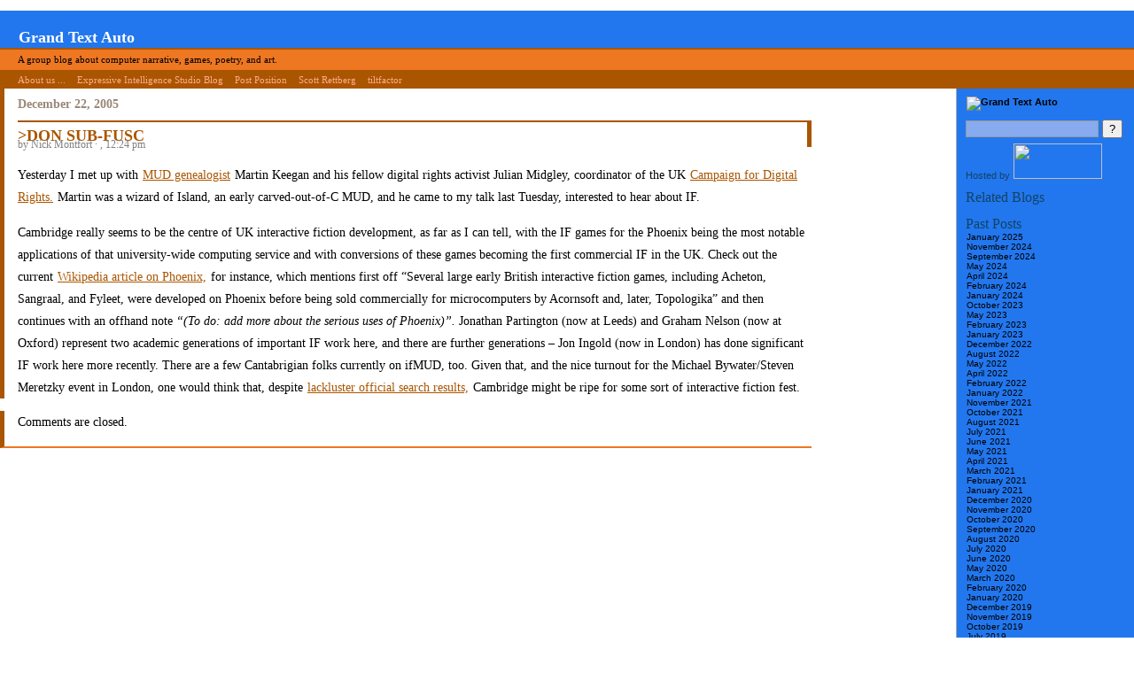

--- FILE ---
content_type: text/html; charset=UTF-8
request_url: https://grandtextauto.soe.ucsc.edu/2005/12/22/don-sub-fusc/
body_size: 56587
content:
<!DOCTYPE html PUBLIC "-//W3C//DTD XHTML 1.0 Transitional//EN" "http://www.w3.org/TR/xhtml1/DTD/xhtml1-transitional.dtd">
<html debug="true">
<!-- xmlns="http://www.w3.org/1999/xhtml" -->

<head profile="http://gmpg.org/xfn/1">
        <title>Grand Text Auto &raquo; &gt;DON SUB-FUSC</title>

        <meta http-equiv="Content-Type" content="text/html; charset=UTF-8" />
        <meta name="generator" content="WordPress 5.8.12" /> <!-- leave this for stats -->

        <meta name='robots' content='max-image-preview:large' />
<link rel='dns-prefetch' href='//s.w.org' />
		<!-- This site uses the Google Analytics by MonsterInsights plugin v7.18.0 - Using Analytics tracking - https://www.monsterinsights.com/ -->
		<!-- Note: MonsterInsights is not currently configured on this site. The site owner needs to authenticate with Google Analytics in the MonsterInsights settings panel. -->
					<!-- No UA code set -->
				<!-- / Google Analytics by MonsterInsights -->
				<script type="text/javascript">
			window._wpemojiSettings = {"baseUrl":"https:\/\/s.w.org\/images\/core\/emoji\/13.1.0\/72x72\/","ext":".png","svgUrl":"https:\/\/s.w.org\/images\/core\/emoji\/13.1.0\/svg\/","svgExt":".svg","source":{"concatemoji":"https:\/\/grandtextauto.soe.ucsc.edu\/wp-includes\/js\/wp-emoji-release.min.js?ver=5.8.12"}};
			!function(e,a,t){var n,r,o,i=a.createElement("canvas"),p=i.getContext&&i.getContext("2d");function s(e,t){var a=String.fromCharCode;p.clearRect(0,0,i.width,i.height),p.fillText(a.apply(this,e),0,0);e=i.toDataURL();return p.clearRect(0,0,i.width,i.height),p.fillText(a.apply(this,t),0,0),e===i.toDataURL()}function c(e){var t=a.createElement("script");t.src=e,t.defer=t.type="text/javascript",a.getElementsByTagName("head")[0].appendChild(t)}for(o=Array("flag","emoji"),t.supports={everything:!0,everythingExceptFlag:!0},r=0;r<o.length;r++)t.supports[o[r]]=function(e){if(!p||!p.fillText)return!1;switch(p.textBaseline="top",p.font="600 32px Arial",e){case"flag":return s([127987,65039,8205,9895,65039],[127987,65039,8203,9895,65039])?!1:!s([55356,56826,55356,56819],[55356,56826,8203,55356,56819])&&!s([55356,57332,56128,56423,56128,56418,56128,56421,56128,56430,56128,56423,56128,56447],[55356,57332,8203,56128,56423,8203,56128,56418,8203,56128,56421,8203,56128,56430,8203,56128,56423,8203,56128,56447]);case"emoji":return!s([10084,65039,8205,55357,56613],[10084,65039,8203,55357,56613])}return!1}(o[r]),t.supports.everything=t.supports.everything&&t.supports[o[r]],"flag"!==o[r]&&(t.supports.everythingExceptFlag=t.supports.everythingExceptFlag&&t.supports[o[r]]);t.supports.everythingExceptFlag=t.supports.everythingExceptFlag&&!t.supports.flag,t.DOMReady=!1,t.readyCallback=function(){t.DOMReady=!0},t.supports.everything||(n=function(){t.readyCallback()},a.addEventListener?(a.addEventListener("DOMContentLoaded",n,!1),e.addEventListener("load",n,!1)):(e.attachEvent("onload",n),a.attachEvent("onreadystatechange",function(){"complete"===a.readyState&&t.readyCallback()})),(n=t.source||{}).concatemoji?c(n.concatemoji):n.wpemoji&&n.twemoji&&(c(n.twemoji),c(n.wpemoji)))}(window,document,window._wpemojiSettings);
		</script>
		<style type="text/css">
img.wp-smiley,
img.emoji {
	display: inline !important;
	border: none !important;
	box-shadow: none !important;
	height: 1em !important;
	width: 1em !important;
	margin: 0 .07em !important;
	vertical-align: -0.1em !important;
	background: none !important;
	padding: 0 !important;
}
</style>
	<link rel='stylesheet' id='wp-block-library-css'  href='https://grandtextauto.soe.ucsc.edu/wp-includes/css/dist/block-library/style.min.css?ver=5.8.12' type='text/css' media='all' />
<link rel="https://api.w.org/" href="https://grandtextauto.soe.ucsc.edu/wp-json/" /><link rel="alternate" type="application/json" href="https://grandtextauto.soe.ucsc.edu/wp-json/wp/v2/posts/1032" /><link rel="EditURI" type="application/rsd+xml" title="RSD" href="https://grandtextauto.soe.ucsc.edu/xmlrpc.php?rsd" />
<link rel="wlwmanifest" type="application/wlwmanifest+xml" href="https://grandtextauto.soe.ucsc.edu/wp-includes/wlwmanifest.xml" /> 
<meta name="generator" content="WordPress 5.8.12" />
<link rel="canonical" href="https://grandtextauto.soe.ucsc.edu/2005/12/22/don-sub-fusc/" />
<link rel='shortlink' href='https://grandtextauto.soe.ucsc.edu/?p=1032' />
<link rel="alternate" type="application/json+oembed" href="https://grandtextauto.soe.ucsc.edu/wp-json/oembed/1.0/embed?url=https%3A%2F%2Fgrandtextauto.soe.ucsc.edu%2F2005%2F12%2F22%2Fdon-sub-fusc%2F" />
<link rel="alternate" type="text/xml+oembed" href="https://grandtextauto.soe.ucsc.edu/wp-json/oembed/1.0/embed?url=https%3A%2F%2Fgrandtextauto.soe.ucsc.edu%2F2005%2F12%2F22%2Fdon-sub-fusc%2F&#038;format=xml" />

        <style type="text/css" media="screen">
         @import url(  https://grandtextauto.soe.ucsc.edu/wp-content/themes/GTxA-Planet/style.css  );
        </style>

        <link rel="stylesheet" type="text/css" media="print" href="https://grandtextauto.soe.ucsc.edu/wp-content/themes/GTxA-Planet/print.css" />
        <link rel="alternate" type="application/rss+xml" title="RSS 2.0" href="https://grandtextauto.soe.ucsc.edu/feed/" />
        <link rel="alternate" type="text/xml" title="RSS .92" href="https://grandtextauto.soe.ucsc.edu/feed/rss/" />
        <link rel="alternate" type="application/atom+xml" title="Atom 0.3" href="https://grandtextauto.soe.ucsc.edu/feed/atom/" />

        <link rel="pingback" href="https://grandtextauto.soe.ucsc.edu/xmlrpc.php" />
        	<link rel='archives' title='January 2025' href='https://grandtextauto.soe.ucsc.edu/2025/01/' />
	<link rel='archives' title='November 2024' href='https://grandtextauto.soe.ucsc.edu/2024/11/' />
	<link rel='archives' title='September 2024' href='https://grandtextauto.soe.ucsc.edu/2024/09/' />
	<link rel='archives' title='May 2024' href='https://grandtextauto.soe.ucsc.edu/2024/05/' />
	<link rel='archives' title='April 2024' href='https://grandtextauto.soe.ucsc.edu/2024/04/' />
	<link rel='archives' title='February 2024' href='https://grandtextauto.soe.ucsc.edu/2024/02/' />
	<link rel='archives' title='January 2024' href='https://grandtextauto.soe.ucsc.edu/2024/01/' />
	<link rel='archives' title='October 2023' href='https://grandtextauto.soe.ucsc.edu/2023/10/' />
	<link rel='archives' title='May 2023' href='https://grandtextauto.soe.ucsc.edu/2023/05/' />
	<link rel='archives' title='February 2023' href='https://grandtextauto.soe.ucsc.edu/2023/02/' />
	<link rel='archives' title='January 2023' href='https://grandtextauto.soe.ucsc.edu/2023/01/' />
	<link rel='archives' title='December 2022' href='https://grandtextauto.soe.ucsc.edu/2022/12/' />
	<link rel='archives' title='August 2022' href='https://grandtextauto.soe.ucsc.edu/2022/08/' />
	<link rel='archives' title='May 2022' href='https://grandtextauto.soe.ucsc.edu/2022/05/' />
	<link rel='archives' title='April 2022' href='https://grandtextauto.soe.ucsc.edu/2022/04/' />
	<link rel='archives' title='February 2022' href='https://grandtextauto.soe.ucsc.edu/2022/02/' />
	<link rel='archives' title='January 2022' href='https://grandtextauto.soe.ucsc.edu/2022/01/' />
	<link rel='archives' title='November 2021' href='https://grandtextauto.soe.ucsc.edu/2021/11/' />
	<link rel='archives' title='October 2021' href='https://grandtextauto.soe.ucsc.edu/2021/10/' />
	<link rel='archives' title='August 2021' href='https://grandtextauto.soe.ucsc.edu/2021/08/' />
	<link rel='archives' title='July 2021' href='https://grandtextauto.soe.ucsc.edu/2021/07/' />
	<link rel='archives' title='June 2021' href='https://grandtextauto.soe.ucsc.edu/2021/06/' />
	<link rel='archives' title='May 2021' href='https://grandtextauto.soe.ucsc.edu/2021/05/' />
	<link rel='archives' title='April 2021' href='https://grandtextauto.soe.ucsc.edu/2021/04/' />
	<link rel='archives' title='March 2021' href='https://grandtextauto.soe.ucsc.edu/2021/03/' />
	<link rel='archives' title='February 2021' href='https://grandtextauto.soe.ucsc.edu/2021/02/' />
	<link rel='archives' title='January 2021' href='https://grandtextauto.soe.ucsc.edu/2021/01/' />
	<link rel='archives' title='December 2020' href='https://grandtextauto.soe.ucsc.edu/2020/12/' />
	<link rel='archives' title='November 2020' href='https://grandtextauto.soe.ucsc.edu/2020/11/' />
	<link rel='archives' title='October 2020' href='https://grandtextauto.soe.ucsc.edu/2020/10/' />
	<link rel='archives' title='September 2020' href='https://grandtextauto.soe.ucsc.edu/2020/09/' />
	<link rel='archives' title='August 2020' href='https://grandtextauto.soe.ucsc.edu/2020/08/' />
	<link rel='archives' title='July 2020' href='https://grandtextauto.soe.ucsc.edu/2020/07/' />
	<link rel='archives' title='June 2020' href='https://grandtextauto.soe.ucsc.edu/2020/06/' />
	<link rel='archives' title='May 2020' href='https://grandtextauto.soe.ucsc.edu/2020/05/' />
	<link rel='archives' title='March 2020' href='https://grandtextauto.soe.ucsc.edu/2020/03/' />
	<link rel='archives' title='February 2020' href='https://grandtextauto.soe.ucsc.edu/2020/02/' />
	<link rel='archives' title='January 2020' href='https://grandtextauto.soe.ucsc.edu/2020/01/' />
	<link rel='archives' title='December 2019' href='https://grandtextauto.soe.ucsc.edu/2019/12/' />
	<link rel='archives' title='November 2019' href='https://grandtextauto.soe.ucsc.edu/2019/11/' />
	<link rel='archives' title='October 2019' href='https://grandtextauto.soe.ucsc.edu/2019/10/' />
	<link rel='archives' title='July 2019' href='https://grandtextauto.soe.ucsc.edu/2019/07/' />
	<link rel='archives' title='May 2019' href='https://grandtextauto.soe.ucsc.edu/2019/05/' />
	<link rel='archives' title='February 2019' href='https://grandtextauto.soe.ucsc.edu/2019/02/' />
	<link rel='archives' title='January 2019' href='https://grandtextauto.soe.ucsc.edu/2019/01/' />
	<link rel='archives' title='December 2018' href='https://grandtextauto.soe.ucsc.edu/2018/12/' />
	<link rel='archives' title='October 2018' href='https://grandtextauto.soe.ucsc.edu/2018/10/' />
	<link rel='archives' title='August 2018' href='https://grandtextauto.soe.ucsc.edu/2018/08/' />
	<link rel='archives' title='July 2018' href='https://grandtextauto.soe.ucsc.edu/2018/07/' />
	<link rel='archives' title='June 2018' href='https://grandtextauto.soe.ucsc.edu/2018/06/' />
	<link rel='archives' title='May 2018' href='https://grandtextauto.soe.ucsc.edu/2018/05/' />
	<link rel='archives' title='March 2018' href='https://grandtextauto.soe.ucsc.edu/2018/03/' />
	<link rel='archives' title='February 2018' href='https://grandtextauto.soe.ucsc.edu/2018/02/' />
	<link rel='archives' title='January 2018' href='https://grandtextauto.soe.ucsc.edu/2018/01/' />
	<link rel='archives' title='December 2017' href='https://grandtextauto.soe.ucsc.edu/2017/12/' />
	<link rel='archives' title='October 2017' href='https://grandtextauto.soe.ucsc.edu/2017/10/' />
	<link rel='archives' title='August 2017' href='https://grandtextauto.soe.ucsc.edu/2017/08/' />
	<link rel='archives' title='July 2017' href='https://grandtextauto.soe.ucsc.edu/2017/07/' />
	<link rel='archives' title='June 2017' href='https://grandtextauto.soe.ucsc.edu/2017/06/' />
	<link rel='archives' title='May 2017' href='https://grandtextauto.soe.ucsc.edu/2017/05/' />
	<link rel='archives' title='April 2017' href='https://grandtextauto.soe.ucsc.edu/2017/04/' />
	<link rel='archives' title='March 2017' href='https://grandtextauto.soe.ucsc.edu/2017/03/' />
	<link rel='archives' title='February 2017' href='https://grandtextauto.soe.ucsc.edu/2017/02/' />
	<link rel='archives' title='January 2017' href='https://grandtextauto.soe.ucsc.edu/2017/01/' />
	<link rel='archives' title='December 2016' href='https://grandtextauto.soe.ucsc.edu/2016/12/' />
	<link rel='archives' title='November 2016' href='https://grandtextauto.soe.ucsc.edu/2016/11/' />
	<link rel='archives' title='October 2016' href='https://grandtextauto.soe.ucsc.edu/2016/10/' />
	<link rel='archives' title='September 2016' href='https://grandtextauto.soe.ucsc.edu/2016/09/' />
	<link rel='archives' title='August 2016' href='https://grandtextauto.soe.ucsc.edu/2016/08/' />
	<link rel='archives' title='July 2016' href='https://grandtextauto.soe.ucsc.edu/2016/07/' />
	<link rel='archives' title='June 2016' href='https://grandtextauto.soe.ucsc.edu/2016/06/' />
	<link rel='archives' title='May 2016' href='https://grandtextauto.soe.ucsc.edu/2016/05/' />
	<link rel='archives' title='April 2016' href='https://grandtextauto.soe.ucsc.edu/2016/04/' />
	<link rel='archives' title='March 2016' href='https://grandtextauto.soe.ucsc.edu/2016/03/' />
	<link rel='archives' title='February 2016' href='https://grandtextauto.soe.ucsc.edu/2016/02/' />
	<link rel='archives' title='January 2016' href='https://grandtextauto.soe.ucsc.edu/2016/01/' />
	<link rel='archives' title='December 2015' href='https://grandtextauto.soe.ucsc.edu/2015/12/' />
	<link rel='archives' title='November 2015' href='https://grandtextauto.soe.ucsc.edu/2015/11/' />
	<link rel='archives' title='October 2015' href='https://grandtextauto.soe.ucsc.edu/2015/10/' />
	<link rel='archives' title='September 2015' href='https://grandtextauto.soe.ucsc.edu/2015/09/' />
	<link rel='archives' title='August 2015' href='https://grandtextauto.soe.ucsc.edu/2015/08/' />
	<link rel='archives' title='July 2015' href='https://grandtextauto.soe.ucsc.edu/2015/07/' />
	<link rel='archives' title='June 2015' href='https://grandtextauto.soe.ucsc.edu/2015/06/' />
	<link rel='archives' title='May 2015' href='https://grandtextauto.soe.ucsc.edu/2015/05/' />
	<link rel='archives' title='April 2015' href='https://grandtextauto.soe.ucsc.edu/2015/04/' />
	<link rel='archives' title='March 2015' href='https://grandtextauto.soe.ucsc.edu/2015/03/' />
	<link rel='archives' title='February 2015' href='https://grandtextauto.soe.ucsc.edu/2015/02/' />
	<link rel='archives' title='January 2015' href='https://grandtextauto.soe.ucsc.edu/2015/01/' />
	<link rel='archives' title='December 2014' href='https://grandtextauto.soe.ucsc.edu/2014/12/' />
	<link rel='archives' title='November 2014' href='https://grandtextauto.soe.ucsc.edu/2014/11/' />
	<link rel='archives' title='October 2014' href='https://grandtextauto.soe.ucsc.edu/2014/10/' />
	<link rel='archives' title='September 2014' href='https://grandtextauto.soe.ucsc.edu/2014/09/' />
	<link rel='archives' title='August 2014' href='https://grandtextauto.soe.ucsc.edu/2014/08/' />
	<link rel='archives' title='July 2014' href='https://grandtextauto.soe.ucsc.edu/2014/07/' />
	<link rel='archives' title='June 2014' href='https://grandtextauto.soe.ucsc.edu/2014/06/' />
	<link rel='archives' title='May 2014' href='https://grandtextauto.soe.ucsc.edu/2014/05/' />
	<link rel='archives' title='April 2014' href='https://grandtextauto.soe.ucsc.edu/2014/04/' />
	<link rel='archives' title='March 2014' href='https://grandtextauto.soe.ucsc.edu/2014/03/' />
	<link rel='archives' title='February 2014' href='https://grandtextauto.soe.ucsc.edu/2014/02/' />
	<link rel='archives' title='January 2014' href='https://grandtextauto.soe.ucsc.edu/2014/01/' />
	<link rel='archives' title='December 2013' href='https://grandtextauto.soe.ucsc.edu/2013/12/' />
	<link rel='archives' title='November 2013' href='https://grandtextauto.soe.ucsc.edu/2013/11/' />
	<link rel='archives' title='October 2013' href='https://grandtextauto.soe.ucsc.edu/2013/10/' />
	<link rel='archives' title='September 2013' href='https://grandtextauto.soe.ucsc.edu/2013/09/' />
	<link rel='archives' title='August 2013' href='https://grandtextauto.soe.ucsc.edu/2013/08/' />
	<link rel='archives' title='July 2013' href='https://grandtextauto.soe.ucsc.edu/2013/07/' />
	<link rel='archives' title='June 2013' href='https://grandtextauto.soe.ucsc.edu/2013/06/' />
	<link rel='archives' title='May 2013' href='https://grandtextauto.soe.ucsc.edu/2013/05/' />
	<link rel='archives' title='April 2013' href='https://grandtextauto.soe.ucsc.edu/2013/04/' />
	<link rel='archives' title='March 2013' href='https://grandtextauto.soe.ucsc.edu/2013/03/' />
	<link rel='archives' title='February 2013' href='https://grandtextauto.soe.ucsc.edu/2013/02/' />
	<link rel='archives' title='January 2013' href='https://grandtextauto.soe.ucsc.edu/2013/01/' />
	<link rel='archives' title='December 2012' href='https://grandtextauto.soe.ucsc.edu/2012/12/' />
	<link rel='archives' title='November 2012' href='https://grandtextauto.soe.ucsc.edu/2012/11/' />
	<link rel='archives' title='October 2012' href='https://grandtextauto.soe.ucsc.edu/2012/10/' />
	<link rel='archives' title='September 2012' href='https://grandtextauto.soe.ucsc.edu/2012/09/' />
	<link rel='archives' title='August 2012' href='https://grandtextauto.soe.ucsc.edu/2012/08/' />
	<link rel='archives' title='July 2012' href='https://grandtextauto.soe.ucsc.edu/2012/07/' />
	<link rel='archives' title='June 2012' href='https://grandtextauto.soe.ucsc.edu/2012/06/' />
	<link rel='archives' title='May 2012' href='https://grandtextauto.soe.ucsc.edu/2012/05/' />
	<link rel='archives' title='April 2012' href='https://grandtextauto.soe.ucsc.edu/2012/04/' />
	<link rel='archives' title='March 2012' href='https://grandtextauto.soe.ucsc.edu/2012/03/' />
	<link rel='archives' title='February 2012' href='https://grandtextauto.soe.ucsc.edu/2012/02/' />
	<link rel='archives' title='January 2012' href='https://grandtextauto.soe.ucsc.edu/2012/01/' />
	<link rel='archives' title='December 2011' href='https://grandtextauto.soe.ucsc.edu/2011/12/' />
	<link rel='archives' title='November 2011' href='https://grandtextauto.soe.ucsc.edu/2011/11/' />
	<link rel='archives' title='October 2011' href='https://grandtextauto.soe.ucsc.edu/2011/10/' />
	<link rel='archives' title='September 2011' href='https://grandtextauto.soe.ucsc.edu/2011/09/' />
	<link rel='archives' title='August 2011' href='https://grandtextauto.soe.ucsc.edu/2011/08/' />
	<link rel='archives' title='July 2011' href='https://grandtextauto.soe.ucsc.edu/2011/07/' />
	<link rel='archives' title='June 2011' href='https://grandtextauto.soe.ucsc.edu/2011/06/' />
	<link rel='archives' title='May 2011' href='https://grandtextauto.soe.ucsc.edu/2011/05/' />
	<link rel='archives' title='April 2011' href='https://grandtextauto.soe.ucsc.edu/2011/04/' />
	<link rel='archives' title='March 2011' href='https://grandtextauto.soe.ucsc.edu/2011/03/' />
	<link rel='archives' title='February 2011' href='https://grandtextauto.soe.ucsc.edu/2011/02/' />
	<link rel='archives' title='January 2011' href='https://grandtextauto.soe.ucsc.edu/2011/01/' />
	<link rel='archives' title='December 2010' href='https://grandtextauto.soe.ucsc.edu/2010/12/' />
	<link rel='archives' title='November 2010' href='https://grandtextauto.soe.ucsc.edu/2010/11/' />
	<link rel='archives' title='October 2010' href='https://grandtextauto.soe.ucsc.edu/2010/10/' />
	<link rel='archives' title='September 2010' href='https://grandtextauto.soe.ucsc.edu/2010/09/' />
	<link rel='archives' title='August 2010' href='https://grandtextauto.soe.ucsc.edu/2010/08/' />
	<link rel='archives' title='July 2010' href='https://grandtextauto.soe.ucsc.edu/2010/07/' />
	<link rel='archives' title='June 2010' href='https://grandtextauto.soe.ucsc.edu/2010/06/' />
	<link rel='archives' title='May 2010' href='https://grandtextauto.soe.ucsc.edu/2010/05/' />
	<link rel='archives' title='April 2010' href='https://grandtextauto.soe.ucsc.edu/2010/04/' />
	<link rel='archives' title='March 2010' href='https://grandtextauto.soe.ucsc.edu/2010/03/' />
	<link rel='archives' title='February 2010' href='https://grandtextauto.soe.ucsc.edu/2010/02/' />
	<link rel='archives' title='January 2010' href='https://grandtextauto.soe.ucsc.edu/2010/01/' />
	<link rel='archives' title='December 2009' href='https://grandtextauto.soe.ucsc.edu/2009/12/' />
	<link rel='archives' title='November 2009' href='https://grandtextauto.soe.ucsc.edu/2009/11/' />
	<link rel='archives' title='October 2009' href='https://grandtextauto.soe.ucsc.edu/2009/10/' />
	<link rel='archives' title='September 2009' href='https://grandtextauto.soe.ucsc.edu/2009/09/' />
	<link rel='archives' title='August 2009' href='https://grandtextauto.soe.ucsc.edu/2009/08/' />
	<link rel='archives' title='July 2009' href='https://grandtextauto.soe.ucsc.edu/2009/07/' />
	<link rel='archives' title='June 2009' href='https://grandtextauto.soe.ucsc.edu/2009/06/' />
	<link rel='archives' title='May 2009' href='https://grandtextauto.soe.ucsc.edu/2009/05/' />
	<link rel='archives' title='April 2009' href='https://grandtextauto.soe.ucsc.edu/2009/04/' />
	<link rel='archives' title='March 2009' href='https://grandtextauto.soe.ucsc.edu/2009/03/' />
	<link rel='archives' title='February 2009' href='https://grandtextauto.soe.ucsc.edu/2009/02/' />
	<link rel='archives' title='January 2009' href='https://grandtextauto.soe.ucsc.edu/2009/01/' />
	<link rel='archives' title='December 2008' href='https://grandtextauto.soe.ucsc.edu/2008/12/' />
	<link rel='archives' title='November 2008' href='https://grandtextauto.soe.ucsc.edu/2008/11/' />
	<link rel='archives' title='October 2008' href='https://grandtextauto.soe.ucsc.edu/2008/10/' />
	<link rel='archives' title='September 2008' href='https://grandtextauto.soe.ucsc.edu/2008/09/' />
	<link rel='archives' title='August 2008' href='https://grandtextauto.soe.ucsc.edu/2008/08/' />
	<link rel='archives' title='July 2008' href='https://grandtextauto.soe.ucsc.edu/2008/07/' />
	<link rel='archives' title='June 2008' href='https://grandtextauto.soe.ucsc.edu/2008/06/' />
	<link rel='archives' title='May 2008' href='https://grandtextauto.soe.ucsc.edu/2008/05/' />
	<link rel='archives' title='April 2008' href='https://grandtextauto.soe.ucsc.edu/2008/04/' />
	<link rel='archives' title='March 2008' href='https://grandtextauto.soe.ucsc.edu/2008/03/' />
	<link rel='archives' title='February 2008' href='https://grandtextauto.soe.ucsc.edu/2008/02/' />
	<link rel='archives' title='January 2008' href='https://grandtextauto.soe.ucsc.edu/2008/01/' />
	<link rel='archives' title='December 2007' href='https://grandtextauto.soe.ucsc.edu/2007/12/' />
	<link rel='archives' title='November 2007' href='https://grandtextauto.soe.ucsc.edu/2007/11/' />
	<link rel='archives' title='October 2007' href='https://grandtextauto.soe.ucsc.edu/2007/10/' />
	<link rel='archives' title='September 2007' href='https://grandtextauto.soe.ucsc.edu/2007/09/' />
	<link rel='archives' title='August 2007' href='https://grandtextauto.soe.ucsc.edu/2007/08/' />
	<link rel='archives' title='July 2007' href='https://grandtextauto.soe.ucsc.edu/2007/07/' />
	<link rel='archives' title='June 2007' href='https://grandtextauto.soe.ucsc.edu/2007/06/' />
	<link rel='archives' title='May 2007' href='https://grandtextauto.soe.ucsc.edu/2007/05/' />
	<link rel='archives' title='April 2007' href='https://grandtextauto.soe.ucsc.edu/2007/04/' />
	<link rel='archives' title='March 2007' href='https://grandtextauto.soe.ucsc.edu/2007/03/' />
	<link rel='archives' title='February 2007' href='https://grandtextauto.soe.ucsc.edu/2007/02/' />
	<link rel='archives' title='January 2007' href='https://grandtextauto.soe.ucsc.edu/2007/01/' />
	<link rel='archives' title='December 2006' href='https://grandtextauto.soe.ucsc.edu/2006/12/' />
	<link rel='archives' title='November 2006' href='https://grandtextauto.soe.ucsc.edu/2006/11/' />
	<link rel='archives' title='October 2006' href='https://grandtextauto.soe.ucsc.edu/2006/10/' />
	<link rel='archives' title='September 2006' href='https://grandtextauto.soe.ucsc.edu/2006/09/' />
	<link rel='archives' title='August 2006' href='https://grandtextauto.soe.ucsc.edu/2006/08/' />
	<link rel='archives' title='July 2006' href='https://grandtextauto.soe.ucsc.edu/2006/07/' />
	<link rel='archives' title='June 2006' href='https://grandtextauto.soe.ucsc.edu/2006/06/' />
	<link rel='archives' title='May 2006' href='https://grandtextauto.soe.ucsc.edu/2006/05/' />
	<link rel='archives' title='April 2006' href='https://grandtextauto.soe.ucsc.edu/2006/04/' />
	<link rel='archives' title='March 2006' href='https://grandtextauto.soe.ucsc.edu/2006/03/' />
	<link rel='archives' title='February 2006' href='https://grandtextauto.soe.ucsc.edu/2006/02/' />
	<link rel='archives' title='January 2006' href='https://grandtextauto.soe.ucsc.edu/2006/01/' />
	<link rel='archives' title='December 2005' href='https://grandtextauto.soe.ucsc.edu/2005/12/' />
	<link rel='archives' title='November 2005' href='https://grandtextauto.soe.ucsc.edu/2005/11/' />
	<link rel='archives' title='October 2005' href='https://grandtextauto.soe.ucsc.edu/2005/10/' />
	<link rel='archives' title='September 2005' href='https://grandtextauto.soe.ucsc.edu/2005/09/' />
	<link rel='archives' title='August 2005' href='https://grandtextauto.soe.ucsc.edu/2005/08/' />
	<link rel='archives' title='July 2005' href='https://grandtextauto.soe.ucsc.edu/2005/07/' />
	<link rel='archives' title='June 2005' href='https://grandtextauto.soe.ucsc.edu/2005/06/' />
	<link rel='archives' title='May 2005' href='https://grandtextauto.soe.ucsc.edu/2005/05/' />
	<link rel='archives' title='April 2005' href='https://grandtextauto.soe.ucsc.edu/2005/04/' />
	<link rel='archives' title='March 2005' href='https://grandtextauto.soe.ucsc.edu/2005/03/' />
	<link rel='archives' title='February 2005' href='https://grandtextauto.soe.ucsc.edu/2005/02/' />
	<link rel='archives' title='January 2005' href='https://grandtextauto.soe.ucsc.edu/2005/01/' />
	<link rel='archives' title='December 2004' href='https://grandtextauto.soe.ucsc.edu/2004/12/' />
	<link rel='archives' title='November 2004' href='https://grandtextauto.soe.ucsc.edu/2004/11/' />
	<link rel='archives' title='October 2004' href='https://grandtextauto.soe.ucsc.edu/2004/10/' />
	<link rel='archives' title='September 2004' href='https://grandtextauto.soe.ucsc.edu/2004/09/' />
	<link rel='archives' title='August 2004' href='https://grandtextauto.soe.ucsc.edu/2004/08/' />
	<link rel='archives' title='July 2004' href='https://grandtextauto.soe.ucsc.edu/2004/07/' />
	<link rel='archives' title='June 2004' href='https://grandtextauto.soe.ucsc.edu/2004/06/' />
	<link rel='archives' title='May 2004' href='https://grandtextauto.soe.ucsc.edu/2004/05/' />
	<link rel='archives' title='April 2004' href='https://grandtextauto.soe.ucsc.edu/2004/04/' />
	<link rel='archives' title='March 2004' href='https://grandtextauto.soe.ucsc.edu/2004/03/' />
	<link rel='archives' title='February 2004' href='https://grandtextauto.soe.ucsc.edu/2004/02/' />
	<link rel='archives' title='January 2004' href='https://grandtextauto.soe.ucsc.edu/2004/01/' />
	<link rel='archives' title='December 2003' href='https://grandtextauto.soe.ucsc.edu/2003/12/' />
	<link rel='archives' title='November 2003' href='https://grandtextauto.soe.ucsc.edu/2003/11/' />
	<link rel='archives' title='October 2003' href='https://grandtextauto.soe.ucsc.edu/2003/10/' />
	<link rel='archives' title='September 2003' href='https://grandtextauto.soe.ucsc.edu/2003/09/' />
	<link rel='archives' title='August 2003' href='https://grandtextauto.soe.ucsc.edu/2003/08/' />
	<link rel='archives' title='July 2003' href='https://grandtextauto.soe.ucsc.edu/2003/07/' />
	<link rel='archives' title='June 2003' href='https://grandtextauto.soe.ucsc.edu/2003/06/' />
	<link rel='archives' title='May 2003' href='https://grandtextauto.soe.ucsc.edu/2003/05/' />
        
</head>


<body>

<div id="header">
<h1><a href="http://grandtextauto.org">Grand Text Auto</a></h1>
</div>

<div id="description">
<ul>
<li>A group blog about computer narrative, games, poetry, and art.</li>
</ul>
</div>

<div id="people">
<ul>
<li><a href="http://grandtextauto.org/about/">About us ...</a></li>
<li><a href="http://eis-blog.ucsc.edu/">Expressive Intelligence Studio Blog</a></li>
<li><a href="http://nickm.com/post">Post Position</a></li>
<li><a href="http://retts.net/">Scott Rettberg</a></li>
<li><a href="http://www.tiltfactor.org/">tiltfactor</a></li>
</ul>
</div>
		
	<!-- START container_page -->
	<div id="page">

	<!-- SIDEBAR -->
	<div id="menu">

<!--
### NOTICES ###
-->

<!--
<p>Help review <i><strong><a href="http://grandtextauto.org/category/expressive-processing/">Expressive Processing</a></strong></i></p>
-->

<p><a href="http://grandtextauto.org"><img src="http://grandtextauto.org/gtxa.gif" width="180" height="124" alt="Grand Text Auto" /></a></p>

<ul>

</li>

<li id="search1">
   <label for="s"></label>
   <form id="searchform" method="get" action="">
   <div>
    <input type="text" name="s" id="s" size="20" /> 
    <input type="submit" name="submit" value="?" />
   </div>
   </form>
 </li>

<p>Hosted by <a href="http://www.soe.ucsc.edu/"><img src="http://grandtextauto.org/archives/soelogo200px5.gif" width="100" height="40" /></a></p>


 <li id="blogs">Related Blogs
    <ul></ul>
    </li>
 <li id="archives">Past Posts
    <ul>	<li><a href='https://grandtextauto.soe.ucsc.edu/2025/01/'>January 2025</a></li>
	<li><a href='https://grandtextauto.soe.ucsc.edu/2024/11/'>November 2024</a></li>
	<li><a href='https://grandtextauto.soe.ucsc.edu/2024/09/'>September 2024</a></li>
	<li><a href='https://grandtextauto.soe.ucsc.edu/2024/05/'>May 2024</a></li>
	<li><a href='https://grandtextauto.soe.ucsc.edu/2024/04/'>April 2024</a></li>
	<li><a href='https://grandtextauto.soe.ucsc.edu/2024/02/'>February 2024</a></li>
	<li><a href='https://grandtextauto.soe.ucsc.edu/2024/01/'>January 2024</a></li>
	<li><a href='https://grandtextauto.soe.ucsc.edu/2023/10/'>October 2023</a></li>
	<li><a href='https://grandtextauto.soe.ucsc.edu/2023/05/'>May 2023</a></li>
	<li><a href='https://grandtextauto.soe.ucsc.edu/2023/02/'>February 2023</a></li>
	<li><a href='https://grandtextauto.soe.ucsc.edu/2023/01/'>January 2023</a></li>
	<li><a href='https://grandtextauto.soe.ucsc.edu/2022/12/'>December 2022</a></li>
	<li><a href='https://grandtextauto.soe.ucsc.edu/2022/08/'>August 2022</a></li>
	<li><a href='https://grandtextauto.soe.ucsc.edu/2022/05/'>May 2022</a></li>
	<li><a href='https://grandtextauto.soe.ucsc.edu/2022/04/'>April 2022</a></li>
	<li><a href='https://grandtextauto.soe.ucsc.edu/2022/02/'>February 2022</a></li>
	<li><a href='https://grandtextauto.soe.ucsc.edu/2022/01/'>January 2022</a></li>
	<li><a href='https://grandtextauto.soe.ucsc.edu/2021/11/'>November 2021</a></li>
	<li><a href='https://grandtextauto.soe.ucsc.edu/2021/10/'>October 2021</a></li>
	<li><a href='https://grandtextauto.soe.ucsc.edu/2021/08/'>August 2021</a></li>
	<li><a href='https://grandtextauto.soe.ucsc.edu/2021/07/'>July 2021</a></li>
	<li><a href='https://grandtextauto.soe.ucsc.edu/2021/06/'>June 2021</a></li>
	<li><a href='https://grandtextauto.soe.ucsc.edu/2021/05/'>May 2021</a></li>
	<li><a href='https://grandtextauto.soe.ucsc.edu/2021/04/'>April 2021</a></li>
	<li><a href='https://grandtextauto.soe.ucsc.edu/2021/03/'>March 2021</a></li>
	<li><a href='https://grandtextauto.soe.ucsc.edu/2021/02/'>February 2021</a></li>
	<li><a href='https://grandtextauto.soe.ucsc.edu/2021/01/'>January 2021</a></li>
	<li><a href='https://grandtextauto.soe.ucsc.edu/2020/12/'>December 2020</a></li>
	<li><a href='https://grandtextauto.soe.ucsc.edu/2020/11/'>November 2020</a></li>
	<li><a href='https://grandtextauto.soe.ucsc.edu/2020/10/'>October 2020</a></li>
	<li><a href='https://grandtextauto.soe.ucsc.edu/2020/09/'>September 2020</a></li>
	<li><a href='https://grandtextauto.soe.ucsc.edu/2020/08/'>August 2020</a></li>
	<li><a href='https://grandtextauto.soe.ucsc.edu/2020/07/'>July 2020</a></li>
	<li><a href='https://grandtextauto.soe.ucsc.edu/2020/06/'>June 2020</a></li>
	<li><a href='https://grandtextauto.soe.ucsc.edu/2020/05/'>May 2020</a></li>
	<li><a href='https://grandtextauto.soe.ucsc.edu/2020/03/'>March 2020</a></li>
	<li><a href='https://grandtextauto.soe.ucsc.edu/2020/02/'>February 2020</a></li>
	<li><a href='https://grandtextauto.soe.ucsc.edu/2020/01/'>January 2020</a></li>
	<li><a href='https://grandtextauto.soe.ucsc.edu/2019/12/'>December 2019</a></li>
	<li><a href='https://grandtextauto.soe.ucsc.edu/2019/11/'>November 2019</a></li>
	<li><a href='https://grandtextauto.soe.ucsc.edu/2019/10/'>October 2019</a></li>
	<li><a href='https://grandtextauto.soe.ucsc.edu/2019/07/'>July 2019</a></li>
	<li><a href='https://grandtextauto.soe.ucsc.edu/2019/05/'>May 2019</a></li>
	<li><a href='https://grandtextauto.soe.ucsc.edu/2019/02/'>February 2019</a></li>
	<li><a href='https://grandtextauto.soe.ucsc.edu/2019/01/'>January 2019</a></li>
	<li><a href='https://grandtextauto.soe.ucsc.edu/2018/12/'>December 2018</a></li>
	<li><a href='https://grandtextauto.soe.ucsc.edu/2018/10/'>October 2018</a></li>
	<li><a href='https://grandtextauto.soe.ucsc.edu/2018/08/'>August 2018</a></li>
	<li><a href='https://grandtextauto.soe.ucsc.edu/2018/07/'>July 2018</a></li>
	<li><a href='https://grandtextauto.soe.ucsc.edu/2018/06/'>June 2018</a></li>
	<li><a href='https://grandtextauto.soe.ucsc.edu/2018/05/'>May 2018</a></li>
	<li><a href='https://grandtextauto.soe.ucsc.edu/2018/03/'>March 2018</a></li>
	<li><a href='https://grandtextauto.soe.ucsc.edu/2018/02/'>February 2018</a></li>
	<li><a href='https://grandtextauto.soe.ucsc.edu/2018/01/'>January 2018</a></li>
	<li><a href='https://grandtextauto.soe.ucsc.edu/2017/12/'>December 2017</a></li>
	<li><a href='https://grandtextauto.soe.ucsc.edu/2017/10/'>October 2017</a></li>
	<li><a href='https://grandtextauto.soe.ucsc.edu/2017/08/'>August 2017</a></li>
	<li><a href='https://grandtextauto.soe.ucsc.edu/2017/07/'>July 2017</a></li>
	<li><a href='https://grandtextauto.soe.ucsc.edu/2017/06/'>June 2017</a></li>
	<li><a href='https://grandtextauto.soe.ucsc.edu/2017/05/'>May 2017</a></li>
	<li><a href='https://grandtextauto.soe.ucsc.edu/2017/04/'>April 2017</a></li>
	<li><a href='https://grandtextauto.soe.ucsc.edu/2017/03/'>March 2017</a></li>
	<li><a href='https://grandtextauto.soe.ucsc.edu/2017/02/'>February 2017</a></li>
	<li><a href='https://grandtextauto.soe.ucsc.edu/2017/01/'>January 2017</a></li>
	<li><a href='https://grandtextauto.soe.ucsc.edu/2016/12/'>December 2016</a></li>
	<li><a href='https://grandtextauto.soe.ucsc.edu/2016/11/'>November 2016</a></li>
	<li><a href='https://grandtextauto.soe.ucsc.edu/2016/10/'>October 2016</a></li>
	<li><a href='https://grandtextauto.soe.ucsc.edu/2016/09/'>September 2016</a></li>
	<li><a href='https://grandtextauto.soe.ucsc.edu/2016/08/'>August 2016</a></li>
	<li><a href='https://grandtextauto.soe.ucsc.edu/2016/07/'>July 2016</a></li>
	<li><a href='https://grandtextauto.soe.ucsc.edu/2016/06/'>June 2016</a></li>
	<li><a href='https://grandtextauto.soe.ucsc.edu/2016/05/'>May 2016</a></li>
	<li><a href='https://grandtextauto.soe.ucsc.edu/2016/04/'>April 2016</a></li>
	<li><a href='https://grandtextauto.soe.ucsc.edu/2016/03/'>March 2016</a></li>
	<li><a href='https://grandtextauto.soe.ucsc.edu/2016/02/'>February 2016</a></li>
	<li><a href='https://grandtextauto.soe.ucsc.edu/2016/01/'>January 2016</a></li>
	<li><a href='https://grandtextauto.soe.ucsc.edu/2015/12/'>December 2015</a></li>
	<li><a href='https://grandtextauto.soe.ucsc.edu/2015/11/'>November 2015</a></li>
	<li><a href='https://grandtextauto.soe.ucsc.edu/2015/10/'>October 2015</a></li>
	<li><a href='https://grandtextauto.soe.ucsc.edu/2015/09/'>September 2015</a></li>
	<li><a href='https://grandtextauto.soe.ucsc.edu/2015/08/'>August 2015</a></li>
	<li><a href='https://grandtextauto.soe.ucsc.edu/2015/07/'>July 2015</a></li>
	<li><a href='https://grandtextauto.soe.ucsc.edu/2015/06/'>June 2015</a></li>
	<li><a href='https://grandtextauto.soe.ucsc.edu/2015/05/'>May 2015</a></li>
	<li><a href='https://grandtextauto.soe.ucsc.edu/2015/04/'>April 2015</a></li>
	<li><a href='https://grandtextauto.soe.ucsc.edu/2015/03/'>March 2015</a></li>
	<li><a href='https://grandtextauto.soe.ucsc.edu/2015/02/'>February 2015</a></li>
	<li><a href='https://grandtextauto.soe.ucsc.edu/2015/01/'>January 2015</a></li>
	<li><a href='https://grandtextauto.soe.ucsc.edu/2014/12/'>December 2014</a></li>
	<li><a href='https://grandtextauto.soe.ucsc.edu/2014/11/'>November 2014</a></li>
	<li><a href='https://grandtextauto.soe.ucsc.edu/2014/10/'>October 2014</a></li>
	<li><a href='https://grandtextauto.soe.ucsc.edu/2014/09/'>September 2014</a></li>
	<li><a href='https://grandtextauto.soe.ucsc.edu/2014/08/'>August 2014</a></li>
	<li><a href='https://grandtextauto.soe.ucsc.edu/2014/07/'>July 2014</a></li>
	<li><a href='https://grandtextauto.soe.ucsc.edu/2014/06/'>June 2014</a></li>
	<li><a href='https://grandtextauto.soe.ucsc.edu/2014/05/'>May 2014</a></li>
	<li><a href='https://grandtextauto.soe.ucsc.edu/2014/04/'>April 2014</a></li>
	<li><a href='https://grandtextauto.soe.ucsc.edu/2014/03/'>March 2014</a></li>
	<li><a href='https://grandtextauto.soe.ucsc.edu/2014/02/'>February 2014</a></li>
	<li><a href='https://grandtextauto.soe.ucsc.edu/2014/01/'>January 2014</a></li>
	<li><a href='https://grandtextauto.soe.ucsc.edu/2013/12/'>December 2013</a></li>
	<li><a href='https://grandtextauto.soe.ucsc.edu/2013/11/'>November 2013</a></li>
	<li><a href='https://grandtextauto.soe.ucsc.edu/2013/10/'>October 2013</a></li>
	<li><a href='https://grandtextauto.soe.ucsc.edu/2013/09/'>September 2013</a></li>
	<li><a href='https://grandtextauto.soe.ucsc.edu/2013/08/'>August 2013</a></li>
	<li><a href='https://grandtextauto.soe.ucsc.edu/2013/07/'>July 2013</a></li>
	<li><a href='https://grandtextauto.soe.ucsc.edu/2013/06/'>June 2013</a></li>
	<li><a href='https://grandtextauto.soe.ucsc.edu/2013/05/'>May 2013</a></li>
	<li><a href='https://grandtextauto.soe.ucsc.edu/2013/04/'>April 2013</a></li>
	<li><a href='https://grandtextauto.soe.ucsc.edu/2013/03/'>March 2013</a></li>
	<li><a href='https://grandtextauto.soe.ucsc.edu/2013/02/'>February 2013</a></li>
	<li><a href='https://grandtextauto.soe.ucsc.edu/2013/01/'>January 2013</a></li>
	<li><a href='https://grandtextauto.soe.ucsc.edu/2012/12/'>December 2012</a></li>
	<li><a href='https://grandtextauto.soe.ucsc.edu/2012/11/'>November 2012</a></li>
	<li><a href='https://grandtextauto.soe.ucsc.edu/2012/10/'>October 2012</a></li>
	<li><a href='https://grandtextauto.soe.ucsc.edu/2012/09/'>September 2012</a></li>
	<li><a href='https://grandtextauto.soe.ucsc.edu/2012/08/'>August 2012</a></li>
	<li><a href='https://grandtextauto.soe.ucsc.edu/2012/07/'>July 2012</a></li>
	<li><a href='https://grandtextauto.soe.ucsc.edu/2012/06/'>June 2012</a></li>
	<li><a href='https://grandtextauto.soe.ucsc.edu/2012/05/'>May 2012</a></li>
	<li><a href='https://grandtextauto.soe.ucsc.edu/2012/04/'>April 2012</a></li>
	<li><a href='https://grandtextauto.soe.ucsc.edu/2012/03/'>March 2012</a></li>
	<li><a href='https://grandtextauto.soe.ucsc.edu/2012/02/'>February 2012</a></li>
	<li><a href='https://grandtextauto.soe.ucsc.edu/2012/01/'>January 2012</a></li>
	<li><a href='https://grandtextauto.soe.ucsc.edu/2011/12/'>December 2011</a></li>
	<li><a href='https://grandtextauto.soe.ucsc.edu/2011/11/'>November 2011</a></li>
	<li><a href='https://grandtextauto.soe.ucsc.edu/2011/10/'>October 2011</a></li>
	<li><a href='https://grandtextauto.soe.ucsc.edu/2011/09/'>September 2011</a></li>
	<li><a href='https://grandtextauto.soe.ucsc.edu/2011/08/'>August 2011</a></li>
	<li><a href='https://grandtextauto.soe.ucsc.edu/2011/07/'>July 2011</a></li>
	<li><a href='https://grandtextauto.soe.ucsc.edu/2011/06/'>June 2011</a></li>
	<li><a href='https://grandtextauto.soe.ucsc.edu/2011/05/'>May 2011</a></li>
	<li><a href='https://grandtextauto.soe.ucsc.edu/2011/04/'>April 2011</a></li>
	<li><a href='https://grandtextauto.soe.ucsc.edu/2011/03/'>March 2011</a></li>
	<li><a href='https://grandtextauto.soe.ucsc.edu/2011/02/'>February 2011</a></li>
	<li><a href='https://grandtextauto.soe.ucsc.edu/2011/01/'>January 2011</a></li>
	<li><a href='https://grandtextauto.soe.ucsc.edu/2010/12/'>December 2010</a></li>
	<li><a href='https://grandtextauto.soe.ucsc.edu/2010/11/'>November 2010</a></li>
	<li><a href='https://grandtextauto.soe.ucsc.edu/2010/10/'>October 2010</a></li>
	<li><a href='https://grandtextauto.soe.ucsc.edu/2010/09/'>September 2010</a></li>
	<li><a href='https://grandtextauto.soe.ucsc.edu/2010/08/'>August 2010</a></li>
	<li><a href='https://grandtextauto.soe.ucsc.edu/2010/07/'>July 2010</a></li>
	<li><a href='https://grandtextauto.soe.ucsc.edu/2010/06/'>June 2010</a></li>
	<li><a href='https://grandtextauto.soe.ucsc.edu/2010/05/'>May 2010</a></li>
	<li><a href='https://grandtextauto.soe.ucsc.edu/2010/04/'>April 2010</a></li>
	<li><a href='https://grandtextauto.soe.ucsc.edu/2010/03/'>March 2010</a></li>
	<li><a href='https://grandtextauto.soe.ucsc.edu/2010/02/'>February 2010</a></li>
	<li><a href='https://grandtextauto.soe.ucsc.edu/2010/01/'>January 2010</a></li>
	<li><a href='https://grandtextauto.soe.ucsc.edu/2009/12/'>December 2009</a></li>
	<li><a href='https://grandtextauto.soe.ucsc.edu/2009/11/'>November 2009</a></li>
	<li><a href='https://grandtextauto.soe.ucsc.edu/2009/10/'>October 2009</a></li>
	<li><a href='https://grandtextauto.soe.ucsc.edu/2009/09/'>September 2009</a></li>
	<li><a href='https://grandtextauto.soe.ucsc.edu/2009/08/'>August 2009</a></li>
	<li><a href='https://grandtextauto.soe.ucsc.edu/2009/07/'>July 2009</a></li>
	<li><a href='https://grandtextauto.soe.ucsc.edu/2009/06/'>June 2009</a></li>
	<li><a href='https://grandtextauto.soe.ucsc.edu/2009/05/'>May 2009</a></li>
	<li><a href='https://grandtextauto.soe.ucsc.edu/2009/04/'>April 2009</a></li>
	<li><a href='https://grandtextauto.soe.ucsc.edu/2009/03/'>March 2009</a></li>
	<li><a href='https://grandtextauto.soe.ucsc.edu/2009/02/'>February 2009</a></li>
	<li><a href='https://grandtextauto.soe.ucsc.edu/2009/01/'>January 2009</a></li>
	<li><a href='https://grandtextauto.soe.ucsc.edu/2008/12/'>December 2008</a></li>
	<li><a href='https://grandtextauto.soe.ucsc.edu/2008/11/'>November 2008</a></li>
	<li><a href='https://grandtextauto.soe.ucsc.edu/2008/10/'>October 2008</a></li>
	<li><a href='https://grandtextauto.soe.ucsc.edu/2008/09/'>September 2008</a></li>
	<li><a href='https://grandtextauto.soe.ucsc.edu/2008/08/'>August 2008</a></li>
	<li><a href='https://grandtextauto.soe.ucsc.edu/2008/07/'>July 2008</a></li>
	<li><a href='https://grandtextauto.soe.ucsc.edu/2008/06/'>June 2008</a></li>
	<li><a href='https://grandtextauto.soe.ucsc.edu/2008/05/'>May 2008</a></li>
	<li><a href='https://grandtextauto.soe.ucsc.edu/2008/04/'>April 2008</a></li>
	<li><a href='https://grandtextauto.soe.ucsc.edu/2008/03/'>March 2008</a></li>
	<li><a href='https://grandtextauto.soe.ucsc.edu/2008/02/'>February 2008</a></li>
	<li><a href='https://grandtextauto.soe.ucsc.edu/2008/01/'>January 2008</a></li>
	<li><a href='https://grandtextauto.soe.ucsc.edu/2007/12/'>December 2007</a></li>
	<li><a href='https://grandtextauto.soe.ucsc.edu/2007/11/'>November 2007</a></li>
	<li><a href='https://grandtextauto.soe.ucsc.edu/2007/10/'>October 2007</a></li>
	<li><a href='https://grandtextauto.soe.ucsc.edu/2007/09/'>September 2007</a></li>
	<li><a href='https://grandtextauto.soe.ucsc.edu/2007/08/'>August 2007</a></li>
	<li><a href='https://grandtextauto.soe.ucsc.edu/2007/07/'>July 2007</a></li>
	<li><a href='https://grandtextauto.soe.ucsc.edu/2007/06/'>June 2007</a></li>
	<li><a href='https://grandtextauto.soe.ucsc.edu/2007/05/'>May 2007</a></li>
	<li><a href='https://grandtextauto.soe.ucsc.edu/2007/04/'>April 2007</a></li>
	<li><a href='https://grandtextauto.soe.ucsc.edu/2007/03/'>March 2007</a></li>
	<li><a href='https://grandtextauto.soe.ucsc.edu/2007/02/'>February 2007</a></li>
	<li><a href='https://grandtextauto.soe.ucsc.edu/2007/01/'>January 2007</a></li>
	<li><a href='https://grandtextauto.soe.ucsc.edu/2006/12/'>December 2006</a></li>
	<li><a href='https://grandtextauto.soe.ucsc.edu/2006/11/'>November 2006</a></li>
	<li><a href='https://grandtextauto.soe.ucsc.edu/2006/10/'>October 2006</a></li>
	<li><a href='https://grandtextauto.soe.ucsc.edu/2006/09/'>September 2006</a></li>
	<li><a href='https://grandtextauto.soe.ucsc.edu/2006/08/'>August 2006</a></li>
	<li><a href='https://grandtextauto.soe.ucsc.edu/2006/07/'>July 2006</a></li>
	<li><a href='https://grandtextauto.soe.ucsc.edu/2006/06/'>June 2006</a></li>
	<li><a href='https://grandtextauto.soe.ucsc.edu/2006/05/'>May 2006</a></li>
	<li><a href='https://grandtextauto.soe.ucsc.edu/2006/04/'>April 2006</a></li>
	<li><a href='https://grandtextauto.soe.ucsc.edu/2006/03/'>March 2006</a></li>
	<li><a href='https://grandtextauto.soe.ucsc.edu/2006/02/'>February 2006</a></li>
	<li><a href='https://grandtextauto.soe.ucsc.edu/2006/01/'>January 2006</a></li>
	<li><a href='https://grandtextauto.soe.ucsc.edu/2005/12/'>December 2005</a></li>
	<li><a href='https://grandtextauto.soe.ucsc.edu/2005/11/'>November 2005</a></li>
	<li><a href='https://grandtextauto.soe.ucsc.edu/2005/10/'>October 2005</a></li>
	<li><a href='https://grandtextauto.soe.ucsc.edu/2005/09/'>September 2005</a></li>
	<li><a href='https://grandtextauto.soe.ucsc.edu/2005/08/'>August 2005</a></li>
	<li><a href='https://grandtextauto.soe.ucsc.edu/2005/07/'>July 2005</a></li>
	<li><a href='https://grandtextauto.soe.ucsc.edu/2005/06/'>June 2005</a></li>
	<li><a href='https://grandtextauto.soe.ucsc.edu/2005/05/'>May 2005</a></li>
	<li><a href='https://grandtextauto.soe.ucsc.edu/2005/04/'>April 2005</a></li>
	<li><a href='https://grandtextauto.soe.ucsc.edu/2005/03/'>March 2005</a></li>
	<li><a href='https://grandtextauto.soe.ucsc.edu/2005/02/'>February 2005</a></li>
	<li><a href='https://grandtextauto.soe.ucsc.edu/2005/01/'>January 2005</a></li>
	<li><a href='https://grandtextauto.soe.ucsc.edu/2004/12/'>December 2004</a></li>
	<li><a href='https://grandtextauto.soe.ucsc.edu/2004/11/'>November 2004</a></li>
	<li><a href='https://grandtextauto.soe.ucsc.edu/2004/10/'>October 2004</a></li>
	<li><a href='https://grandtextauto.soe.ucsc.edu/2004/09/'>September 2004</a></li>
	<li><a href='https://grandtextauto.soe.ucsc.edu/2004/08/'>August 2004</a></li>
	<li><a href='https://grandtextauto.soe.ucsc.edu/2004/07/'>July 2004</a></li>
	<li><a href='https://grandtextauto.soe.ucsc.edu/2004/06/'>June 2004</a></li>
	<li><a href='https://grandtextauto.soe.ucsc.edu/2004/05/'>May 2004</a></li>
	<li><a href='https://grandtextauto.soe.ucsc.edu/2004/04/'>April 2004</a></li>
	<li><a href='https://grandtextauto.soe.ucsc.edu/2004/03/'>March 2004</a></li>
	<li><a href='https://grandtextauto.soe.ucsc.edu/2004/02/'>February 2004</a></li>
	<li><a href='https://grandtextauto.soe.ucsc.edu/2004/01/'>January 2004</a></li>
	<li><a href='https://grandtextauto.soe.ucsc.edu/2003/12/'>December 2003</a></li>
	<li><a href='https://grandtextauto.soe.ucsc.edu/2003/11/'>November 2003</a></li>
	<li><a href='https://grandtextauto.soe.ucsc.edu/2003/10/'>October 2003</a></li>
	<li><a href='https://grandtextauto.soe.ucsc.edu/2003/09/'>September 2003</a></li>
	<li><a href='https://grandtextauto.soe.ucsc.edu/2003/08/'>August 2003</a></li>
	<li><a href='https://grandtextauto.soe.ucsc.edu/2003/07/'>July 2003</a></li>
	<li><a href='https://grandtextauto.soe.ucsc.edu/2003/06/'>June 2003</a></li>
	<li><a href='https://grandtextauto.soe.ucsc.edu/2003/05/'>May 2003</a></li>
</ul>
    </li>
 <li id="resources">Resources
    <ul><li><a href="http://www.eliterature.org/pad/afb.html">Acid-Free Bits</a></li>
<li><a href="http://www.adventuregamers.com/">Adventure Gamers</a></li>
<li><a href="http://www.artificial.dk/">artificial.dk</a></li>
<li><a href="http://artsoftware.org">ArtSoftware</a></li>
<li><a href="http://brasslantern.org/">Brass Lantern</a></li>
<li><a href="http://seven.pairlist.net/pipermail/casual_games/">Casual Games listserv</a></li>
<li><a href="http://www.red3d.com/cwr/games">Craig Reynolds&#8217; links</a></li>
<li><a href="http://theculturalgutter.com/videogames/">Cultural Gutter</a></li>
<li><a href="http://www.devmaster.net/">DevMaster</a></li>
<li><a href="http://www.dichtung-digital.org/english.htm">dichtung-digital</a></li>
<li><a href="http://www.digra.org/">Digital Games Research Assoc</a></li>
<li><a href="http://www.electronicbookreview.com">Electronic Book Review</a></li>
<li><a href="http://mitpress.mit.edu/0262232324">First Person</a></li>
<li><a href="http://www.flipcode.com/">Flipcode</a></li>
<li><a href="http://freshmeat.net/browse/">freshmeat</a></li>
<li><a href="http://www.gameai.com/">Game AI</a></li>
<li><a href="http://game-brains.com/">Game Brains</a></li>
<li><a href="http://www.gamematters.com/">Game Matters</a></li>
<li><a href="http://www.red3d.com/cwr/games/">Game Research &#038; Technology</a></li>
<li><a href="http://www.gamestudies.org/">Game Studies</a></li>
<li><a href="http://www.gametunnel.com">Game Tunnel</a></li>
<li><a href="http://www.game-research.com/">Game-Research</a></li>
<li><a href="http://www.gamedev.net">GameDev.net</a></li>
<li><a href="http://www.gamesfromwithin.com/">Games From Within</a></li>
<li><a href="http://www.gamespy.com/features/">Gamespy Articles</a></li>
<li><a href="http://www.generative.net/">generative.net</a></li>
<li><a href="http://www.generativeart.com/">generativeart.com</a></li>
<li><a href="http://blogs.guardian.co.uk/games/archives/game_culture/">Guardian Game Culture</a></li>
<li><a href="http://www.hypertextkitchen.com/">Hypertext Kitchen</a></li>
<li><a href="http://eastgate.com/HypertextNow/">HypertextNow</a></li>
<li><a href="http://www.bogost.com">Ian Bogost</a></li>
<li><a href="http://www.idlethumbs.net">Idle Thumbs</a></li>
<li><a href="http://www.flutterby.com/idrama/">iDrama list</a></li>
<li><a href="http://jerz.setonhill.edu/if/bibliography/all.htm">IF Annotated Bibliography</a></li>
<li><a href="http://www.ifcomp.org">IF Comp</a></li>
<li><a href="http://www.iftheory.com/">IF Theory (forthcoming)</a></li>
<li><a href="http://igda.org/indie/">IGDA Indie Sig</a></li>
<li><a href="http://www.scit.wlv.ac.uk/~cm1822/ijigs.htm">IJ Intelligent Games &#038; Simulation</a></li>
<li><a href="http://indygamer.blogspot.com/">Indygamer</a></li>
<li><a href="http://www.inform-fiction.org/">Inform (IF)</a></li>
<li><a href="http://userwww.sfsu.edu/~infoarts/links.html">Information Arts links</a></li>
<li><a href="http://www.igda.org/">Int&#8217;l Game Developers Association</a></li>
<li><a href="http://www.interactivestory.net/links.html#interactivestory">InteractiveStory.net links</a></li>
<li><a href="http://www.uiowa.edu/~iareview/mainpages/tirwebhome.htm">Iowa Review Web</a></li>
<li><a href="http://www.igda.org/columns/ivorytower/ivory_archive.php">Ivory Tower</a></li>
<li><a href="http://jayisgames.com/">Jay Is Games</a></li>
<li><a href="http://www.erasmatazz.com/Library.html">Journal of Computer Game Design</a></li>
<li><a href="http://jodi.ecs.soton.ac.uk/">Journal of Digital Information</a></li>
<li><a href="http://www.jogd.com/">Journal of Game Development</a></li>
<li><a href="http://www.springeronline.com/sgw/cda/frontpage/0,10735,5-149-70-1127228-0,00.html">Journal of Virtual Reality</a></li>
<li><a href="http://www.kurzweilai.net/news/frame.html?main=news.html">KurzweilAI.net newsfeed</a></li>
<li><a href="http://www.littlefluffy.com">Little Fluffy</a></li>
<li><a href="http://www.loebner.net/Prizef/loebner-prize.html">Loebner Prize</a></li>
<li><a href="http://www.ludonauts.com/">Ludonauts</a></li>
<li><a href="http://www.micrysweb.com/">Micrys Pages</a></li>
<li><a href="http://www.benjamins.com/cgi-bin/t_bookview.cgi?bookid=AiCR_46">Narrative Intelligence</a></li>
<li><a href="http://netartreview.net/">net_art_review</a></li>
<li><a href="http://www.particlestream.motime.com/">particle stream</a></li>
<li><a href="http://groups.google.com/groups?hl=en&#038;lr=&#038;ie=UTF-8&#038;safe=off&#038;group=rec.arts.int-fiction">rec.arts.int-fiction</a></li>
<li><a href="http://www.rhizome.org/">Rhizome</a></li>
<li><a href="http://www.runme.org/">Runme.org</a></li>
<li><a href="http://mitpress.mit.edu/0262083566">Second Person</a></li>
<li><a href="http://www.seriousgames.org/maillist2.html">Serious Games listserv</a></li>
<li><a href="http://www.shacknews.com/">Shack News</a></li>
<li><a href="http://www.skotos.net/articles">Skotos Articles</a></li>
<li><a href="http://www.skotos.net/storybuilders/">Skotos StoryBuilders</a></li>
<li><a href="http://www.gamersquarter.com/">The Gamer&#8217;s Quarter</a></li>
<li><a href="http://www.newmediareader.com">The New Media Reader</a></li>
<li><a href="http://trace.ntu.ac.uk/">trAce Online Writing Centre</a></li>
<li><a href="http://mitpress.mit.edu/0262134365">Twisty Little Passages</a></li>
<li><a href="http://www.virtualworldsreview.com">Virtual Worlds Review</a></li>
<li><a href="http://www.wordcircuits.com">Word Circuits</a></li>
<li><a href="http://www.xyzzynews.com/">XYZZY news</a></li>
</ul>
    </li>
 <li id="meta">Etc. <ul>
<li><a href="https://grandtextauto.soe.ucsc.edu/feed/" title="Syndicate this site using RSS"><abbr title="Really Simple Syndication">RSS</abbr> 2.0 (full)</a></li>
<li><a href="http://feeds.feedburner.com/gtxa">Feedburner (abbreviated)</a></li>
<li><a href="https://grandtextauto.soe.ucsc.edu/comments/feed/" title="The latest comments to all posts in RSS">Comments <abbr title="Really Simple Syndication">RSS</abbr> 2.0</a></li>
<li><a href="http://validator.w3.org/check/referer" title="This page validates as XHTML 1.0 Transitional">Valid <abbr title="eXtensible HyperText Markup Language">XHTML</abbr></a></li>
</ul>
 </li>

</ul>

<p>Thanks to past GTxA hosts: the <a href="http://crca.ucsd.edu">Center for Research in Computing and the Arts</a> and the <a href="http://www.lcc.gatech.edu/">School of Literature, Communication, and Culture.</a>

<p><b>http://grandtextauto.org</b><br />is the shortest way to get to this blog.</p>

</div>

				
							<div id="content"> 
			
			<!-- Title -->
			
                        <h2>December 22, 2005</h2>                        <!-- <h2></h2> -->
                        
			<h3 class="storytitle"> 
			<a href="https://grandtextauto.soe.ucsc.edu/2005/12/22/don-sub-fusc/" rel="bookmark" title="Permanent Link: &gt;DON SUB-FUSC">
			&gt;DON SUB-FUSC</a></h3>
		        <div class="meta">by Nick Montfort &middot; , 12:24 pm </div>

			
			<!-- Content -->
			<p>Yesterday I met up with <a href="http://mk.ucant.org/info/classification_muds.html">MUD genealogist</a> Martin Keegan and his fellow digital rights activist Julian Midgley, coordinator of the UK <a href="http://ukcdr.org/">Campaign for Digital Rights.</a> Martin was a wizard of Island, an early carved-out-of-C MUD, and he came to my talk last Tuesday, interested to hear about IF.</p>
<p>Cambridge really seems to be the centre of UK interactive fiction development, as far as I can tell, with the IF games for the Phoenix being the most notable applications of that university-wide computing service and with conversions of these games becoming the first commercial IF in the UK. Check out the current <a href="http://en.wikipedia.org/wiki/Phoenix_(computer)">Wikipedia article on Phoenix,</a> for instance, which mentions first off &#8220;Several large early British interactive fiction games, including Acheton, Sangraal, and Fyleet, were developed on Phoenix before being sold commercially for microcomputers by Acornsoft and, later, Topologika&#8221; and then continues with an offhand note <i>&#8220;(To do: add more about the serious uses of Phoenix)&#8221;.</i> Jonathan Partington (now at Leeds) and Graham Nelson (now at Oxford) represent two academic generations of important IF work here, and there are further generations &#8211; Jon Ingold (now in London) has done significant IF work here more recently. There are a few Cantabrigian folks currently on ifMUD, too. Given that, and the nice turnout for the Michael Bywater/Steven Meretzky event in London, one would think that, despite <a href="http://www.google.com/search?q=site%3Acam.ac.uk+%22interactive+fiction%22">lackluster official search results,</a> Cambridge might be ripe for some sort of interactive fiction fest.</p>
			
			<!-- END container_content -->
			</div> 
<!--
			</div>
				
-->	
				
		
		
	
<!-- You can start editing here. -->

<div id="content">


			<!-- If comments are closed. -->
		<p class="nocomments">Comments are closed.</p>

	

</div>
	<!-- END container_page -->
	</div>
<div style="float:left; width:100%;">
<p class="credit"><!--25 queries. 0.236 seconds. --> Powered by WordPress</p>
</div>


